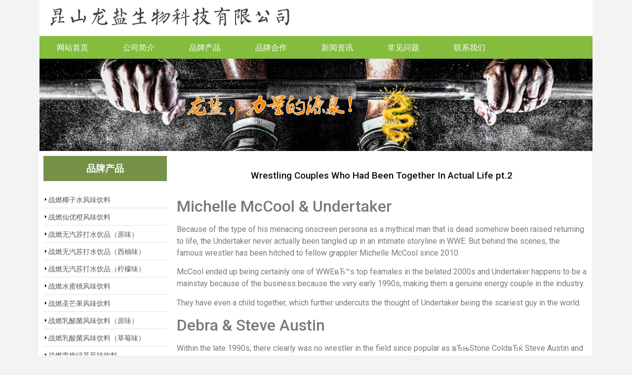

--- FILE ---
content_type: text/html; charset=UTF-8
request_url: http://www.zglongyan.com/archives/548
body_size: 12584
content:
<!doctype html>
<html lang="zh-Hans">
<head>
	<meta charset="UTF-8">
		<meta name="viewport" content="width=device-width, initial-scale=1">
	<link rel="profile" href="http://gmpg.org/xfn/11">
	<title>Wrestling Couples Who Had Been Together In Actual Life pt.2 &#8211; 昆山龙盐生物科技有限公司[官网]</title>
<meta name='robots' content='max-image-preview:large' />
<link rel="alternate" type="application/rss+xml" title="昆山龙盐生物科技有限公司[官网] &raquo; Feed" href="http://www.zglongyan.com/feed" />
<link rel="alternate" type="application/rss+xml" title="昆山龙盐生物科技有限公司[官网] &raquo; 评论 Feed" href="http://www.zglongyan.com/comments/feed" />
<link rel="alternate" type="application/rss+xml" title="昆山龙盐生物科技有限公司[官网] &raquo; Wrestling Couples Who Had Been Together In Actual Life pt.2 评论 Feed" href="http://www.zglongyan.com/archives/548/feed" />
<script type="text/javascript">
/* <![CDATA[ */
window._wpemojiSettings = {"baseUrl":"https:\/\/s.w.org\/images\/core\/emoji\/15.0.3\/72x72\/","ext":".png","svgUrl":"https:\/\/s.w.org\/images\/core\/emoji\/15.0.3\/svg\/","svgExt":".svg","source":{"concatemoji":"http:\/\/www.zglongyan.com\/wp-includes\/js\/wp-emoji-release.min.js?ver=6.5.7"}};
/*! This file is auto-generated */
!function(i,n){var o,s,e;function c(e){try{var t={supportTests:e,timestamp:(new Date).valueOf()};sessionStorage.setItem(o,JSON.stringify(t))}catch(e){}}function p(e,t,n){e.clearRect(0,0,e.canvas.width,e.canvas.height),e.fillText(t,0,0);var t=new Uint32Array(e.getImageData(0,0,e.canvas.width,e.canvas.height).data),r=(e.clearRect(0,0,e.canvas.width,e.canvas.height),e.fillText(n,0,0),new Uint32Array(e.getImageData(0,0,e.canvas.width,e.canvas.height).data));return t.every(function(e,t){return e===r[t]})}function u(e,t,n){switch(t){case"flag":return n(e,"\ud83c\udff3\ufe0f\u200d\u26a7\ufe0f","\ud83c\udff3\ufe0f\u200b\u26a7\ufe0f")?!1:!n(e,"\ud83c\uddfa\ud83c\uddf3","\ud83c\uddfa\u200b\ud83c\uddf3")&&!n(e,"\ud83c\udff4\udb40\udc67\udb40\udc62\udb40\udc65\udb40\udc6e\udb40\udc67\udb40\udc7f","\ud83c\udff4\u200b\udb40\udc67\u200b\udb40\udc62\u200b\udb40\udc65\u200b\udb40\udc6e\u200b\udb40\udc67\u200b\udb40\udc7f");case"emoji":return!n(e,"\ud83d\udc26\u200d\u2b1b","\ud83d\udc26\u200b\u2b1b")}return!1}function f(e,t,n){var r="undefined"!=typeof WorkerGlobalScope&&self instanceof WorkerGlobalScope?new OffscreenCanvas(300,150):i.createElement("canvas"),a=r.getContext("2d",{willReadFrequently:!0}),o=(a.textBaseline="top",a.font="600 32px Arial",{});return e.forEach(function(e){o[e]=t(a,e,n)}),o}function t(e){var t=i.createElement("script");t.src=e,t.defer=!0,i.head.appendChild(t)}"undefined"!=typeof Promise&&(o="wpEmojiSettingsSupports",s=["flag","emoji"],n.supports={everything:!0,everythingExceptFlag:!0},e=new Promise(function(e){i.addEventListener("DOMContentLoaded",e,{once:!0})}),new Promise(function(t){var n=function(){try{var e=JSON.parse(sessionStorage.getItem(o));if("object"==typeof e&&"number"==typeof e.timestamp&&(new Date).valueOf()<e.timestamp+604800&&"object"==typeof e.supportTests)return e.supportTests}catch(e){}return null}();if(!n){if("undefined"!=typeof Worker&&"undefined"!=typeof OffscreenCanvas&&"undefined"!=typeof URL&&URL.createObjectURL&&"undefined"!=typeof Blob)try{var e="postMessage("+f.toString()+"("+[JSON.stringify(s),u.toString(),p.toString()].join(",")+"));",r=new Blob([e],{type:"text/javascript"}),a=new Worker(URL.createObjectURL(r),{name:"wpTestEmojiSupports"});return void(a.onmessage=function(e){c(n=e.data),a.terminate(),t(n)})}catch(e){}c(n=f(s,u,p))}t(n)}).then(function(e){for(var t in e)n.supports[t]=e[t],n.supports.everything=n.supports.everything&&n.supports[t],"flag"!==t&&(n.supports.everythingExceptFlag=n.supports.everythingExceptFlag&&n.supports[t]);n.supports.everythingExceptFlag=n.supports.everythingExceptFlag&&!n.supports.flag,n.DOMReady=!1,n.readyCallback=function(){n.DOMReady=!0}}).then(function(){return e}).then(function(){var e;n.supports.everything||(n.readyCallback(),(e=n.source||{}).concatemoji?t(e.concatemoji):e.wpemoji&&e.twemoji&&(t(e.twemoji),t(e.wpemoji)))}))}((window,document),window._wpemojiSettings);
/* ]]> */
</script>
<style id='wp-emoji-styles-inline-css' type='text/css'>

	img.wp-smiley, img.emoji {
		display: inline !important;
		border: none !important;
		box-shadow: none !important;
		height: 1em !important;
		width: 1em !important;
		margin: 0 0.07em !important;
		vertical-align: -0.1em !important;
		background: none !important;
		padding: 0 !important;
	}
</style>
<link rel='stylesheet' id='wp-block-library-css' href='http://www.zglongyan.com/wp-includes/css/dist/block-library/style.min.css?ver=6.5.7' type='text/css' media='all' />
<link rel='stylesheet' id='jet-engine-frontend-css' href='http://www.zglongyan.com/wp-content/plugins/jet-engine/assets/css/frontend.css?ver=2.7.3' type='text/css' media='all' />
<style id='classic-theme-styles-inline-css' type='text/css'>
/*! This file is auto-generated */
.wp-block-button__link{color:#fff;background-color:#32373c;border-radius:9999px;box-shadow:none;text-decoration:none;padding:calc(.667em + 2px) calc(1.333em + 2px);font-size:1.125em}.wp-block-file__button{background:#32373c;color:#fff;text-decoration:none}
</style>
<style id='global-styles-inline-css' type='text/css'>
body{--wp--preset--color--black: #000000;--wp--preset--color--cyan-bluish-gray: #abb8c3;--wp--preset--color--white: #ffffff;--wp--preset--color--pale-pink: #f78da7;--wp--preset--color--vivid-red: #cf2e2e;--wp--preset--color--luminous-vivid-orange: #ff6900;--wp--preset--color--luminous-vivid-amber: #fcb900;--wp--preset--color--light-green-cyan: #7bdcb5;--wp--preset--color--vivid-green-cyan: #00d084;--wp--preset--color--pale-cyan-blue: #8ed1fc;--wp--preset--color--vivid-cyan-blue: #0693e3;--wp--preset--color--vivid-purple: #9b51e0;--wp--preset--gradient--vivid-cyan-blue-to-vivid-purple: linear-gradient(135deg,rgba(6,147,227,1) 0%,rgb(155,81,224) 100%);--wp--preset--gradient--light-green-cyan-to-vivid-green-cyan: linear-gradient(135deg,rgb(122,220,180) 0%,rgb(0,208,130) 100%);--wp--preset--gradient--luminous-vivid-amber-to-luminous-vivid-orange: linear-gradient(135deg,rgba(252,185,0,1) 0%,rgba(255,105,0,1) 100%);--wp--preset--gradient--luminous-vivid-orange-to-vivid-red: linear-gradient(135deg,rgba(255,105,0,1) 0%,rgb(207,46,46) 100%);--wp--preset--gradient--very-light-gray-to-cyan-bluish-gray: linear-gradient(135deg,rgb(238,238,238) 0%,rgb(169,184,195) 100%);--wp--preset--gradient--cool-to-warm-spectrum: linear-gradient(135deg,rgb(74,234,220) 0%,rgb(151,120,209) 20%,rgb(207,42,186) 40%,rgb(238,44,130) 60%,rgb(251,105,98) 80%,rgb(254,248,76) 100%);--wp--preset--gradient--blush-light-purple: linear-gradient(135deg,rgb(255,206,236) 0%,rgb(152,150,240) 100%);--wp--preset--gradient--blush-bordeaux: linear-gradient(135deg,rgb(254,205,165) 0%,rgb(254,45,45) 50%,rgb(107,0,62) 100%);--wp--preset--gradient--luminous-dusk: linear-gradient(135deg,rgb(255,203,112) 0%,rgb(199,81,192) 50%,rgb(65,88,208) 100%);--wp--preset--gradient--pale-ocean: linear-gradient(135deg,rgb(255,245,203) 0%,rgb(182,227,212) 50%,rgb(51,167,181) 100%);--wp--preset--gradient--electric-grass: linear-gradient(135deg,rgb(202,248,128) 0%,rgb(113,206,126) 100%);--wp--preset--gradient--midnight: linear-gradient(135deg,rgb(2,3,129) 0%,rgb(40,116,252) 100%);--wp--preset--font-size--small: 13px;--wp--preset--font-size--medium: 20px;--wp--preset--font-size--large: 36px;--wp--preset--font-size--x-large: 42px;--wp--preset--spacing--20: 0.44rem;--wp--preset--spacing--30: 0.67rem;--wp--preset--spacing--40: 1rem;--wp--preset--spacing--50: 1.5rem;--wp--preset--spacing--60: 2.25rem;--wp--preset--spacing--70: 3.38rem;--wp--preset--spacing--80: 5.06rem;--wp--preset--shadow--natural: 6px 6px 9px rgba(0, 0, 0, 0.2);--wp--preset--shadow--deep: 12px 12px 50px rgba(0, 0, 0, 0.4);--wp--preset--shadow--sharp: 6px 6px 0px rgba(0, 0, 0, 0.2);--wp--preset--shadow--outlined: 6px 6px 0px -3px rgba(255, 255, 255, 1), 6px 6px rgba(0, 0, 0, 1);--wp--preset--shadow--crisp: 6px 6px 0px rgba(0, 0, 0, 1);}:where(.is-layout-flex){gap: 0.5em;}:where(.is-layout-grid){gap: 0.5em;}body .is-layout-flex{display: flex;}body .is-layout-flex{flex-wrap: wrap;align-items: center;}body .is-layout-flex > *{margin: 0;}body .is-layout-grid{display: grid;}body .is-layout-grid > *{margin: 0;}:where(.wp-block-columns.is-layout-flex){gap: 2em;}:where(.wp-block-columns.is-layout-grid){gap: 2em;}:where(.wp-block-post-template.is-layout-flex){gap: 1.25em;}:where(.wp-block-post-template.is-layout-grid){gap: 1.25em;}.has-black-color{color: var(--wp--preset--color--black) !important;}.has-cyan-bluish-gray-color{color: var(--wp--preset--color--cyan-bluish-gray) !important;}.has-white-color{color: var(--wp--preset--color--white) !important;}.has-pale-pink-color{color: var(--wp--preset--color--pale-pink) !important;}.has-vivid-red-color{color: var(--wp--preset--color--vivid-red) !important;}.has-luminous-vivid-orange-color{color: var(--wp--preset--color--luminous-vivid-orange) !important;}.has-luminous-vivid-amber-color{color: var(--wp--preset--color--luminous-vivid-amber) !important;}.has-light-green-cyan-color{color: var(--wp--preset--color--light-green-cyan) !important;}.has-vivid-green-cyan-color{color: var(--wp--preset--color--vivid-green-cyan) !important;}.has-pale-cyan-blue-color{color: var(--wp--preset--color--pale-cyan-blue) !important;}.has-vivid-cyan-blue-color{color: var(--wp--preset--color--vivid-cyan-blue) !important;}.has-vivid-purple-color{color: var(--wp--preset--color--vivid-purple) !important;}.has-black-background-color{background-color: var(--wp--preset--color--black) !important;}.has-cyan-bluish-gray-background-color{background-color: var(--wp--preset--color--cyan-bluish-gray) !important;}.has-white-background-color{background-color: var(--wp--preset--color--white) !important;}.has-pale-pink-background-color{background-color: var(--wp--preset--color--pale-pink) !important;}.has-vivid-red-background-color{background-color: var(--wp--preset--color--vivid-red) !important;}.has-luminous-vivid-orange-background-color{background-color: var(--wp--preset--color--luminous-vivid-orange) !important;}.has-luminous-vivid-amber-background-color{background-color: var(--wp--preset--color--luminous-vivid-amber) !important;}.has-light-green-cyan-background-color{background-color: var(--wp--preset--color--light-green-cyan) !important;}.has-vivid-green-cyan-background-color{background-color: var(--wp--preset--color--vivid-green-cyan) !important;}.has-pale-cyan-blue-background-color{background-color: var(--wp--preset--color--pale-cyan-blue) !important;}.has-vivid-cyan-blue-background-color{background-color: var(--wp--preset--color--vivid-cyan-blue) !important;}.has-vivid-purple-background-color{background-color: var(--wp--preset--color--vivid-purple) !important;}.has-black-border-color{border-color: var(--wp--preset--color--black) !important;}.has-cyan-bluish-gray-border-color{border-color: var(--wp--preset--color--cyan-bluish-gray) !important;}.has-white-border-color{border-color: var(--wp--preset--color--white) !important;}.has-pale-pink-border-color{border-color: var(--wp--preset--color--pale-pink) !important;}.has-vivid-red-border-color{border-color: var(--wp--preset--color--vivid-red) !important;}.has-luminous-vivid-orange-border-color{border-color: var(--wp--preset--color--luminous-vivid-orange) !important;}.has-luminous-vivid-amber-border-color{border-color: var(--wp--preset--color--luminous-vivid-amber) !important;}.has-light-green-cyan-border-color{border-color: var(--wp--preset--color--light-green-cyan) !important;}.has-vivid-green-cyan-border-color{border-color: var(--wp--preset--color--vivid-green-cyan) !important;}.has-pale-cyan-blue-border-color{border-color: var(--wp--preset--color--pale-cyan-blue) !important;}.has-vivid-cyan-blue-border-color{border-color: var(--wp--preset--color--vivid-cyan-blue) !important;}.has-vivid-purple-border-color{border-color: var(--wp--preset--color--vivid-purple) !important;}.has-vivid-cyan-blue-to-vivid-purple-gradient-background{background: var(--wp--preset--gradient--vivid-cyan-blue-to-vivid-purple) !important;}.has-light-green-cyan-to-vivid-green-cyan-gradient-background{background: var(--wp--preset--gradient--light-green-cyan-to-vivid-green-cyan) !important;}.has-luminous-vivid-amber-to-luminous-vivid-orange-gradient-background{background: var(--wp--preset--gradient--luminous-vivid-amber-to-luminous-vivid-orange) !important;}.has-luminous-vivid-orange-to-vivid-red-gradient-background{background: var(--wp--preset--gradient--luminous-vivid-orange-to-vivid-red) !important;}.has-very-light-gray-to-cyan-bluish-gray-gradient-background{background: var(--wp--preset--gradient--very-light-gray-to-cyan-bluish-gray) !important;}.has-cool-to-warm-spectrum-gradient-background{background: var(--wp--preset--gradient--cool-to-warm-spectrum) !important;}.has-blush-light-purple-gradient-background{background: var(--wp--preset--gradient--blush-light-purple) !important;}.has-blush-bordeaux-gradient-background{background: var(--wp--preset--gradient--blush-bordeaux) !important;}.has-luminous-dusk-gradient-background{background: var(--wp--preset--gradient--luminous-dusk) !important;}.has-pale-ocean-gradient-background{background: var(--wp--preset--gradient--pale-ocean) !important;}.has-electric-grass-gradient-background{background: var(--wp--preset--gradient--electric-grass) !important;}.has-midnight-gradient-background{background: var(--wp--preset--gradient--midnight) !important;}.has-small-font-size{font-size: var(--wp--preset--font-size--small) !important;}.has-medium-font-size{font-size: var(--wp--preset--font-size--medium) !important;}.has-large-font-size{font-size: var(--wp--preset--font-size--large) !important;}.has-x-large-font-size{font-size: var(--wp--preset--font-size--x-large) !important;}
.wp-block-navigation a:where(:not(.wp-element-button)){color: inherit;}
:where(.wp-block-post-template.is-layout-flex){gap: 1.25em;}:where(.wp-block-post-template.is-layout-grid){gap: 1.25em;}
:where(.wp-block-columns.is-layout-flex){gap: 2em;}:where(.wp-block-columns.is-layout-grid){gap: 2em;}
.wp-block-pullquote{font-size: 1.5em;line-height: 1.6;}
</style>
<link rel='stylesheet' id='hello-elementor-css' href='http://www.zglongyan.com/wp-content/themes/hello-elementor/style.min.css?ver=2.3.1' type='text/css' media='all' />
<link rel='stylesheet' id='hello-elementor-theme-style-css' href='http://www.zglongyan.com/wp-content/themes/hello-elementor/theme.min.css?ver=2.3.1' type='text/css' media='all' />
<link rel='stylesheet' id='elementor-icons-css' href='http://www.zglongyan.com/wp-content/plugins/elementor/assets/lib/eicons/css/elementor-icons.min.css?ver=5.11.0' type='text/css' media='all' />
<link rel='stylesheet' id='elementor-animations-css' href='http://www.zglongyan.com/wp-content/plugins/elementor/assets/lib/animations/animations.min.css?ver=3.1.4' type='text/css' media='all' />
<link rel='stylesheet' id='elementor-frontend-css' href='http://www.zglongyan.com/wp-content/plugins/elementor/assets/css/frontend.min.css?ver=3.1.4' type='text/css' media='all' />
<link rel='stylesheet' id='elementor-post-13-css' href='http://www.zglongyan.com/wp-content/uploads/elementor/css/post-13.css?ver=1616417056' type='text/css' media='all' />
<link rel='stylesheet' id='elementor-pro-css' href='http://www.zglongyan.com/wp-content/plugins/elementor-pro/assets/css/frontend.min.css?ver=3.2.0' type='text/css' media='all' />
<link rel='stylesheet' id='elementor-global-css' href='http://www.zglongyan.com/wp-content/uploads/elementor/css/global.css?ver=1616417057' type='text/css' media='all' />
<link rel='stylesheet' id='elementor-post-123-css' href='http://www.zglongyan.com/wp-content/uploads/elementor/css/post-123.css?ver=1616417204' type='text/css' media='all' />
<link rel='stylesheet' id='elementor-post-129-css' href='http://www.zglongyan.com/wp-content/uploads/elementor/css/post-129.css?ver=1616420101' type='text/css' media='all' />
<link rel='stylesheet' id='elementor-post-178-css' href='http://www.zglongyan.com/wp-content/uploads/elementor/css/post-178.css?ver=1621500242' type='text/css' media='all' />
<link rel='stylesheet' id='google-fonts-1-css' href='https://fonts.googleapis.com/css?family=Roboto%3A100%2C100italic%2C200%2C200italic%2C300%2C300italic%2C400%2C400italic%2C500%2C500italic%2C600%2C600italic%2C700%2C700italic%2C800%2C800italic%2C900%2C900italic%7CRoboto+Slab%3A100%2C100italic%2C200%2C200italic%2C300%2C300italic%2C400%2C400italic%2C500%2C500italic%2C600%2C600italic%2C700%2C700italic%2C800%2C800italic%2C900%2C900italic&#038;ver=6.5.7' type='text/css' media='all' />
<link rel="https://api.w.org/" href="http://www.zglongyan.com/wp-json/" /><link rel="alternate" type="application/json" href="http://www.zglongyan.com/wp-json/wp/v2/posts/548" /><link rel="EditURI" type="application/rsd+xml" title="RSD" href="http://www.zglongyan.com/xmlrpc.php?rsd" />
<meta name="generator" content="WordPress 6.5.7" />
<link rel="canonical" href="http://www.zglongyan.com/archives/548" />
<link rel='shortlink' href='http://www.zglongyan.com/?p=548' />
<link rel="alternate" type="application/json+oembed" href="http://www.zglongyan.com/wp-json/oembed/1.0/embed?url=http%3A%2F%2Fwww.zglongyan.com%2Farchives%2F548" />
<link rel="alternate" type="text/xml+oembed" href="http://www.zglongyan.com/wp-json/oembed/1.0/embed?url=http%3A%2F%2Fwww.zglongyan.com%2Farchives%2F548&#038;format=xml" />
</head>
<body class="post-template-default single single-post postid-548 single-format-standard elementor-default elementor-kit-13 elementor-page-178">

		<div data-elementor-type="header" data-elementor-id="123" class="elementor elementor-123 elementor-location-header" data-elementor-settings="[]">
		<div class="elementor-section-wrap">
					<section class="elementor-section elementor-top-section elementor-element elementor-element-95b63ca elementor-section-boxed elementor-section-height-default elementor-section-height-default" data-id="95b63ca" data-element_type="section">
						<div class="elementor-container elementor-column-gap-default">
					<div class="elementor-column elementor-col-100 elementor-top-column elementor-element elementor-element-8232147" data-id="8232147" data-element_type="column" data-settings="{&quot;background_background&quot;:&quot;classic&quot;}">
			<div class="elementor-widget-wrap elementor-element-populated">
								<div class="elementor-element elementor-element-8b766d3 elementor-widget elementor-widget-image" data-id="8b766d3" data-element_type="widget" data-widget_type="image.default">
				<div class="elementor-widget-container">
					<div class="elementor-image">
										<img width="484" height="38" src="http://www.zglongyan.com/wp-content/uploads/2021/03/logo.png" class="attachment-large size-large" alt="昆山龙盐生物科技有限公司" decoding="async" srcset="http://www.zglongyan.com/wp-content/uploads/2021/03/logo.png 484w, http://www.zglongyan.com/wp-content/uploads/2021/03/logo-300x24.png 300w" sizes="(max-width: 484px) 100vw, 484px" />											</div>
				</div>
				</div>
				<div class="elementor-element elementor-element-15c9624 elementor-nav-menu__align-left elementor-nav-menu--indicator-none elementor-nav-menu--dropdown-tablet elementor-nav-menu__text-align-aside elementor-nav-menu--toggle elementor-nav-menu--burger elementor-widget elementor-widget-nav-menu" data-id="15c9624" data-element_type="widget" data-settings="{&quot;layout&quot;:&quot;horizontal&quot;,&quot;toggle&quot;:&quot;burger&quot;}" data-widget_type="nav-menu.default">
				<div class="elementor-widget-container">
						<nav role="navigation" class="elementor-nav-menu--main elementor-nav-menu__container elementor-nav-menu--layout-horizontal e--pointer-background e--animation-fade"><ul id="menu-1-15c9624" class="elementor-nav-menu"><li class="menu-item menu-item-type-custom menu-item-object-custom menu-item-home menu-item-132"><a href="http://www.zglongyan.com/" class="elementor-item">网站首页</a></li>
<li class="menu-item menu-item-type-post_type menu-item-object-page menu-item-133"><a href="http://www.zglongyan.com/about" class="elementor-item">公司简介</a></li>
<li class="menu-item menu-item-type-custom menu-item-object-custom menu-item-136"><a href="/product" class="elementor-item">品牌产品</a></li>
<li class="menu-item menu-item-type-post_type menu-item-object-page menu-item-134"><a href="http://www.zglongyan.com/cooperation" class="elementor-item">品牌合作</a></li>
<li class="menu-item menu-item-type-taxonomy menu-item-object-category menu-item-137"><a href="http://www.zglongyan.com/archives/category/news" class="elementor-item">新闻资讯</a></li>
<li class="menu-item menu-item-type-taxonomy menu-item-object-category menu-item-138"><a href="http://www.zglongyan.com/archives/category/faq" class="elementor-item">常见问题</a></li>
<li class="menu-item menu-item-type-post_type menu-item-object-page menu-item-135"><a href="http://www.zglongyan.com/contact" class="elementor-item">联系我们</a></li>
</ul></nav>
					<div class="elementor-menu-toggle" role="button" tabindex="0" aria-label="Menu Toggle" aria-expanded="false">
			<i class="eicon-menu-bar" aria-hidden="true"></i>
			<span class="elementor-screen-only">Menu</span>
		</div>
			<nav class="elementor-nav-menu--dropdown elementor-nav-menu__container" role="navigation" aria-hidden="true"><ul id="menu-2-15c9624" class="elementor-nav-menu"><li class="menu-item menu-item-type-custom menu-item-object-custom menu-item-home menu-item-132"><a href="http://www.zglongyan.com/" class="elementor-item">网站首页</a></li>
<li class="menu-item menu-item-type-post_type menu-item-object-page menu-item-133"><a href="http://www.zglongyan.com/about" class="elementor-item">公司简介</a></li>
<li class="menu-item menu-item-type-custom menu-item-object-custom menu-item-136"><a href="/product" class="elementor-item">品牌产品</a></li>
<li class="menu-item menu-item-type-post_type menu-item-object-page menu-item-134"><a href="http://www.zglongyan.com/cooperation" class="elementor-item">品牌合作</a></li>
<li class="menu-item menu-item-type-taxonomy menu-item-object-category menu-item-137"><a href="http://www.zglongyan.com/archives/category/news" class="elementor-item">新闻资讯</a></li>
<li class="menu-item menu-item-type-taxonomy menu-item-object-category menu-item-138"><a href="http://www.zglongyan.com/archives/category/faq" class="elementor-item">常见问题</a></li>
<li class="menu-item menu-item-type-post_type menu-item-object-page menu-item-135"><a href="http://www.zglongyan.com/contact" class="elementor-item">联系我们</a></li>
</ul></nav>
				</div>
				</div>
					</div>
		</div>
							</div>
		</section>
				</div>
		</div>
				<div data-elementor-type="single-post" data-elementor-id="178" class="elementor elementor-178 elementor-location-single post-548 post type-post status-publish format-standard hentry category-loveandseek-visitors-2" data-elementor-settings="[]">
		<div class="elementor-section-wrap">
					<section class="elementor-section elementor-top-section elementor-element elementor-element-53df8414 elementor-section-boxed elementor-section-height-default elementor-section-height-default" data-id="53df8414" data-element_type="section" data-settings="{&quot;background_background&quot;:&quot;classic&quot;}">
						<div class="elementor-container elementor-column-gap-default">
					<div class="elementor-column elementor-col-100 elementor-top-column elementor-element elementor-element-ce58dbf" data-id="ce58dbf" data-element_type="column">
			<div class="elementor-widget-wrap elementor-element-populated">
								<div class="elementor-element elementor-element-4ed1341 elementor-widget elementor-widget-image" data-id="4ed1341" data-element_type="widget" data-widget_type="image.default">
				<div class="elementor-widget-container">
					<div class="elementor-image">
										<img width="1920" height="320" src="http://www.zglongyan.com/wp-content/uploads/2021/03/f861fa8e29e1629f.jpg" class="attachment-full size-full" alt="" decoding="async" fetchpriority="high" srcset="http://www.zglongyan.com/wp-content/uploads/2021/03/f861fa8e29e1629f.jpg 1920w, http://www.zglongyan.com/wp-content/uploads/2021/03/f861fa8e29e1629f-300x50.jpg 300w, http://www.zglongyan.com/wp-content/uploads/2021/03/f861fa8e29e1629f-1024x171.jpg 1024w, http://www.zglongyan.com/wp-content/uploads/2021/03/f861fa8e29e1629f-768x128.jpg 768w, http://www.zglongyan.com/wp-content/uploads/2021/03/f861fa8e29e1629f-1536x256.jpg 1536w" sizes="(max-width: 1920px) 100vw, 1920px" />											</div>
				</div>
				</div>
					</div>
		</div>
							</div>
		</section>
				<section class="elementor-section elementor-top-section elementor-element elementor-element-28276dc1 elementor-section-boxed elementor-section-height-default elementor-section-height-default" data-id="28276dc1" data-element_type="section">
						<div class="elementor-container elementor-column-gap-default">
					<div class="elementor-column elementor-col-33 elementor-top-column elementor-element elementor-element-6799c5a6 elementor-hidden-phone" data-id="6799c5a6" data-element_type="column" data-settings="{&quot;background_background&quot;:&quot;classic&quot;}">
			<div class="elementor-widget-wrap elementor-element-populated">
								<div class="elementor-element elementor-element-7e664997 elementor-widget elementor-widget-heading" data-id="7e664997" data-element_type="widget" data-widget_type="heading.default">
				<div class="elementor-widget-container">
			<h3 class="elementor-heading-title elementor-size-medium">品牌产品</h3>		</div>
				</div>
				<div class="elementor-element elementor-element-5b02986b elementor-widget elementor-widget-jet-listing-grid" data-id="5b02986b" data-element_type="widget" data-widget_type="jet-listing-grid.default">
				<div class="elementor-widget-container">
			<div class="jet-listing-grid jet-listing"><div class="jet-listing-grid__items grid-col-desk-1 grid-col-tablet-1 grid-col-mobile-1 jet-listing-grid--162"  data-nav="{&quot;enabled&quot;:false,&quot;type&quot;:null,&quot;more_el&quot;:null,&quot;query&quot;:[],&quot;widget_settings&quot;:{&quot;lisitng_id&quot;:&quot;162&quot;,&quot;posts_num&quot;:20,&quot;columns&quot;:1,&quot;columns_tablet&quot;:1,&quot;columns_mobile&quot;:1,&quot;is_archive_template&quot;:&quot;&quot;,&quot;post_status&quot;:[&quot;publish&quot;],&quot;use_random_posts_num&quot;:&quot;&quot;,&quot;max_posts_num&quot;:9,&quot;not_found_message&quot;:&quot;No data was found&quot;,&quot;is_masonry&quot;:false,&quot;equal_columns_height&quot;:&quot;&quot;,&quot;use_load_more&quot;:&quot;&quot;,&quot;load_more_id&quot;:&quot;&quot;,&quot;load_more_type&quot;:&quot;click&quot;,&quot;use_custom_post_types&quot;:&quot;&quot;,&quot;custom_post_types&quot;:[],&quot;hide_widget_if&quot;:&quot;&quot;,&quot;carousel_enabled&quot;:&quot;&quot;,&quot;slides_to_scroll&quot;:&quot;1&quot;,&quot;arrows&quot;:&quot;true&quot;,&quot;arrow_icon&quot;:&quot;fa fa-angle-left&quot;,&quot;dots&quot;:&quot;&quot;,&quot;autoplay&quot;:&quot;true&quot;,&quot;autoplay_speed&quot;:5000,&quot;infinite&quot;:&quot;true&quot;,&quot;effect&quot;:&quot;slide&quot;,&quot;speed&quot;:500,&quot;inject_alternative_items&quot;:&quot;&quot;,&quot;injection_items&quot;:[],&quot;scroll_slider_enabled&quot;:&quot;&quot;,&quot;scroll_slider_on&quot;:[&quot;desktop&quot;,&quot;tablet&quot;,&quot;mobile&quot;],&quot;_element_id&quot;:&quot;&quot;}}" data-page="1" data-pages="2" data-listing-source="posts"><div class="jet-listing-grid__item jet-listing-dynamic-post-113" data-post-id="113" >		<div data-elementor-type="jet-listing-items" data-elementor-id="162" class="elementor elementor-162" data-elementor-settings="[]">
							<div class="elementor-section-wrap">
							<section class="elementor-section elementor-top-section elementor-element elementor-element-64121be elementor-section-boxed elementor-section-height-default elementor-section-height-default" data-id="64121be" data-element_type="section">
						<div class="elementor-container elementor-column-gap-default">
					<div class="elementor-column elementor-col-100 elementor-top-column elementor-element elementor-element-30c944e" data-id="30c944e" data-element_type="column">
			<div class="elementor-widget-wrap elementor-element-populated">
								<div class="elementor-element elementor-element-60f9b15 elementor-widget__width-auto elementor-view-default elementor-widget elementor-widget-icon" data-id="60f9b15" data-element_type="widget" data-widget_type="icon.default">
				<div class="elementor-widget-container">
					<div class="elementor-icon-wrapper">
			<div class="elementor-icon">
			<i aria-hidden="true" class="fas fa-caret-up"></i>			</div>
		</div>
				</div>
				</div>
				<div class="elementor-element elementor-element-0cf954b elementor-widget__width-auto elementor-widget elementor-widget-heading" data-id="0cf954b" data-element_type="widget" data-widget_type="heading.default">
				<div class="elementor-widget-container">
			<h2 class="elementor-heading-title elementor-size-default"><a href="http://www.zglongyan.com/product/%e6%88%98%e7%87%83%e6%a4%b0%e5%ad%90%e6%b0%b4%e9%a3%8e%e5%91%b3%e9%a5%ae%e6%96%99">战燃椰子水风味饮料</a></h2>		</div>
				</div>
					</div>
		</div>
							</div>
		</section>
						</div>
					</div>
		</div><div class="jet-listing-grid__item jet-listing-dynamic-post-111" data-post-id="111" >		<div data-elementor-type="jet-listing-items" data-elementor-id="162" class="elementor elementor-162" data-elementor-settings="[]">
							<div class="elementor-section-wrap">
							<section class="elementor-section elementor-top-section elementor-element elementor-element-64121be elementor-section-boxed elementor-section-height-default elementor-section-height-default" data-id="64121be" data-element_type="section">
						<div class="elementor-container elementor-column-gap-default">
					<div class="elementor-column elementor-col-100 elementor-top-column elementor-element elementor-element-30c944e" data-id="30c944e" data-element_type="column">
			<div class="elementor-widget-wrap elementor-element-populated">
								<div class="elementor-element elementor-element-60f9b15 elementor-widget__width-auto elementor-view-default elementor-widget elementor-widget-icon" data-id="60f9b15" data-element_type="widget" data-widget_type="icon.default">
				<div class="elementor-widget-container">
					<div class="elementor-icon-wrapper">
			<div class="elementor-icon">
			<i aria-hidden="true" class="fas fa-caret-up"></i>			</div>
		</div>
				</div>
				</div>
				<div class="elementor-element elementor-element-0cf954b elementor-widget__width-auto elementor-widget elementor-widget-heading" data-id="0cf954b" data-element_type="widget" data-widget_type="heading.default">
				<div class="elementor-widget-container">
			<h2 class="elementor-heading-title elementor-size-default"><a href="http://www.zglongyan.com/product/%e6%88%98%e7%87%83%e4%bb%99%e4%bc%98%e6%a9%99%e9%a3%8e%e5%91%b3%e9%a5%ae%e6%96%99">战燃仙优橙风味饮料</a></h2>		</div>
				</div>
					</div>
		</div>
							</div>
		</section>
						</div>
					</div>
		</div><div class="jet-listing-grid__item jet-listing-dynamic-post-109" data-post-id="109" >		<div data-elementor-type="jet-listing-items" data-elementor-id="162" class="elementor elementor-162" data-elementor-settings="[]">
							<div class="elementor-section-wrap">
							<section class="elementor-section elementor-top-section elementor-element elementor-element-64121be elementor-section-boxed elementor-section-height-default elementor-section-height-default" data-id="64121be" data-element_type="section">
						<div class="elementor-container elementor-column-gap-default">
					<div class="elementor-column elementor-col-100 elementor-top-column elementor-element elementor-element-30c944e" data-id="30c944e" data-element_type="column">
			<div class="elementor-widget-wrap elementor-element-populated">
								<div class="elementor-element elementor-element-60f9b15 elementor-widget__width-auto elementor-view-default elementor-widget elementor-widget-icon" data-id="60f9b15" data-element_type="widget" data-widget_type="icon.default">
				<div class="elementor-widget-container">
					<div class="elementor-icon-wrapper">
			<div class="elementor-icon">
			<i aria-hidden="true" class="fas fa-caret-up"></i>			</div>
		</div>
				</div>
				</div>
				<div class="elementor-element elementor-element-0cf954b elementor-widget__width-auto elementor-widget elementor-widget-heading" data-id="0cf954b" data-element_type="widget" data-widget_type="heading.default">
				<div class="elementor-widget-container">
			<h2 class="elementor-heading-title elementor-size-default"><a href="http://www.zglongyan.com/product/%e6%88%98%e7%87%83%e6%97%a0%e6%b1%bd%e8%8b%8f%e6%89%93%e6%b0%b4%e9%a5%ae%e5%93%81%ef%bc%88%e5%8e%9f%e5%91%b3%ef%bc%89">战燃无汽苏打水饮品（原味）</a></h2>		</div>
				</div>
					</div>
		</div>
							</div>
		</section>
						</div>
					</div>
		</div><div class="jet-listing-grid__item jet-listing-dynamic-post-107" data-post-id="107" >		<div data-elementor-type="jet-listing-items" data-elementor-id="162" class="elementor elementor-162" data-elementor-settings="[]">
							<div class="elementor-section-wrap">
							<section class="elementor-section elementor-top-section elementor-element elementor-element-64121be elementor-section-boxed elementor-section-height-default elementor-section-height-default" data-id="64121be" data-element_type="section">
						<div class="elementor-container elementor-column-gap-default">
					<div class="elementor-column elementor-col-100 elementor-top-column elementor-element elementor-element-30c944e" data-id="30c944e" data-element_type="column">
			<div class="elementor-widget-wrap elementor-element-populated">
								<div class="elementor-element elementor-element-60f9b15 elementor-widget__width-auto elementor-view-default elementor-widget elementor-widget-icon" data-id="60f9b15" data-element_type="widget" data-widget_type="icon.default">
				<div class="elementor-widget-container">
					<div class="elementor-icon-wrapper">
			<div class="elementor-icon">
			<i aria-hidden="true" class="fas fa-caret-up"></i>			</div>
		</div>
				</div>
				</div>
				<div class="elementor-element elementor-element-0cf954b elementor-widget__width-auto elementor-widget elementor-widget-heading" data-id="0cf954b" data-element_type="widget" data-widget_type="heading.default">
				<div class="elementor-widget-container">
			<h2 class="elementor-heading-title elementor-size-default"><a href="http://www.zglongyan.com/product/%e6%88%98%e7%87%83%e6%97%a0%e6%b1%bd%e8%8b%8f%e6%89%93%e6%b0%b4%e9%a5%ae%e5%93%81%ef%bc%88%e8%a5%bf%e6%9f%9a%e5%91%b3%ef%bc%89">战燃无汽苏打水饮品（西柚味）</a></h2>		</div>
				</div>
					</div>
		</div>
							</div>
		</section>
						</div>
					</div>
		</div><div class="jet-listing-grid__item jet-listing-dynamic-post-105" data-post-id="105" >		<div data-elementor-type="jet-listing-items" data-elementor-id="162" class="elementor elementor-162" data-elementor-settings="[]">
							<div class="elementor-section-wrap">
							<section class="elementor-section elementor-top-section elementor-element elementor-element-64121be elementor-section-boxed elementor-section-height-default elementor-section-height-default" data-id="64121be" data-element_type="section">
						<div class="elementor-container elementor-column-gap-default">
					<div class="elementor-column elementor-col-100 elementor-top-column elementor-element elementor-element-30c944e" data-id="30c944e" data-element_type="column">
			<div class="elementor-widget-wrap elementor-element-populated">
								<div class="elementor-element elementor-element-60f9b15 elementor-widget__width-auto elementor-view-default elementor-widget elementor-widget-icon" data-id="60f9b15" data-element_type="widget" data-widget_type="icon.default">
				<div class="elementor-widget-container">
					<div class="elementor-icon-wrapper">
			<div class="elementor-icon">
			<i aria-hidden="true" class="fas fa-caret-up"></i>			</div>
		</div>
				</div>
				</div>
				<div class="elementor-element elementor-element-0cf954b elementor-widget__width-auto elementor-widget elementor-widget-heading" data-id="0cf954b" data-element_type="widget" data-widget_type="heading.default">
				<div class="elementor-widget-container">
			<h2 class="elementor-heading-title elementor-size-default"><a href="http://www.zglongyan.com/product/%e6%88%98%e7%87%83%e6%97%a0%e6%b1%bd%e8%8b%8f%e6%89%93%e6%b0%b4%e9%a5%ae%e5%93%81%ef%bc%88%e6%9f%a0%e6%aa%ac%e5%91%b3%ef%bc%89">战燃无汽苏打水饮品（柠檬味）</a></h2>		</div>
				</div>
					</div>
		</div>
							</div>
		</section>
						</div>
					</div>
		</div><div class="jet-listing-grid__item jet-listing-dynamic-post-103" data-post-id="103" >		<div data-elementor-type="jet-listing-items" data-elementor-id="162" class="elementor elementor-162" data-elementor-settings="[]">
							<div class="elementor-section-wrap">
							<section class="elementor-section elementor-top-section elementor-element elementor-element-64121be elementor-section-boxed elementor-section-height-default elementor-section-height-default" data-id="64121be" data-element_type="section">
						<div class="elementor-container elementor-column-gap-default">
					<div class="elementor-column elementor-col-100 elementor-top-column elementor-element elementor-element-30c944e" data-id="30c944e" data-element_type="column">
			<div class="elementor-widget-wrap elementor-element-populated">
								<div class="elementor-element elementor-element-60f9b15 elementor-widget__width-auto elementor-view-default elementor-widget elementor-widget-icon" data-id="60f9b15" data-element_type="widget" data-widget_type="icon.default">
				<div class="elementor-widget-container">
					<div class="elementor-icon-wrapper">
			<div class="elementor-icon">
			<i aria-hidden="true" class="fas fa-caret-up"></i>			</div>
		</div>
				</div>
				</div>
				<div class="elementor-element elementor-element-0cf954b elementor-widget__width-auto elementor-widget elementor-widget-heading" data-id="0cf954b" data-element_type="widget" data-widget_type="heading.default">
				<div class="elementor-widget-container">
			<h2 class="elementor-heading-title elementor-size-default"><a href="http://www.zglongyan.com/product/%e6%88%98%e7%87%83%e6%b0%b4%e8%9c%9c%e6%a1%83%e9%a3%8e%e5%91%b3%e9%a5%ae%e6%96%99">战燃水蜜桃风味饮料</a></h2>		</div>
				</div>
					</div>
		</div>
							</div>
		</section>
						</div>
					</div>
		</div><div class="jet-listing-grid__item jet-listing-dynamic-post-101" data-post-id="101" >		<div data-elementor-type="jet-listing-items" data-elementor-id="162" class="elementor elementor-162" data-elementor-settings="[]">
							<div class="elementor-section-wrap">
							<section class="elementor-section elementor-top-section elementor-element elementor-element-64121be elementor-section-boxed elementor-section-height-default elementor-section-height-default" data-id="64121be" data-element_type="section">
						<div class="elementor-container elementor-column-gap-default">
					<div class="elementor-column elementor-col-100 elementor-top-column elementor-element elementor-element-30c944e" data-id="30c944e" data-element_type="column">
			<div class="elementor-widget-wrap elementor-element-populated">
								<div class="elementor-element elementor-element-60f9b15 elementor-widget__width-auto elementor-view-default elementor-widget elementor-widget-icon" data-id="60f9b15" data-element_type="widget" data-widget_type="icon.default">
				<div class="elementor-widget-container">
					<div class="elementor-icon-wrapper">
			<div class="elementor-icon">
			<i aria-hidden="true" class="fas fa-caret-up"></i>			</div>
		</div>
				</div>
				</div>
				<div class="elementor-element elementor-element-0cf954b elementor-widget__width-auto elementor-widget elementor-widget-heading" data-id="0cf954b" data-element_type="widget" data-widget_type="heading.default">
				<div class="elementor-widget-container">
			<h2 class="elementor-heading-title elementor-size-default"><a href="http://www.zglongyan.com/product/%e6%88%98%e7%87%83%e5%9c%a3%e8%8a%92%e6%9e%9c%e9%a3%8e%e5%91%b3%e9%a5%ae%e6%96%99">战燃圣芒果风味饮料</a></h2>		</div>
				</div>
					</div>
		</div>
							</div>
		</section>
						</div>
					</div>
		</div><div class="jet-listing-grid__item jet-listing-dynamic-post-99" data-post-id="99" >		<div data-elementor-type="jet-listing-items" data-elementor-id="162" class="elementor elementor-162" data-elementor-settings="[]">
							<div class="elementor-section-wrap">
							<section class="elementor-section elementor-top-section elementor-element elementor-element-64121be elementor-section-boxed elementor-section-height-default elementor-section-height-default" data-id="64121be" data-element_type="section">
						<div class="elementor-container elementor-column-gap-default">
					<div class="elementor-column elementor-col-100 elementor-top-column elementor-element elementor-element-30c944e" data-id="30c944e" data-element_type="column">
			<div class="elementor-widget-wrap elementor-element-populated">
								<div class="elementor-element elementor-element-60f9b15 elementor-widget__width-auto elementor-view-default elementor-widget elementor-widget-icon" data-id="60f9b15" data-element_type="widget" data-widget_type="icon.default">
				<div class="elementor-widget-container">
					<div class="elementor-icon-wrapper">
			<div class="elementor-icon">
			<i aria-hidden="true" class="fas fa-caret-up"></i>			</div>
		</div>
				</div>
				</div>
				<div class="elementor-element elementor-element-0cf954b elementor-widget__width-auto elementor-widget elementor-widget-heading" data-id="0cf954b" data-element_type="widget" data-widget_type="heading.default">
				<div class="elementor-widget-container">
			<h2 class="elementor-heading-title elementor-size-default"><a href="http://www.zglongyan.com/product/%e6%88%98%e7%87%83%e4%b9%b3%e9%85%b8%e8%8f%8c%e9%a3%8e%e5%91%b3%e9%a5%ae%e6%96%99%ef%bc%88%e5%8e%9f%e5%91%b3%ef%bc%89">战燃乳酸菌风味饮料（原味）</a></h2>		</div>
				</div>
					</div>
		</div>
							</div>
		</section>
						</div>
					</div>
		</div><div class="jet-listing-grid__item jet-listing-dynamic-post-97" data-post-id="97" >		<div data-elementor-type="jet-listing-items" data-elementor-id="162" class="elementor elementor-162" data-elementor-settings="[]">
							<div class="elementor-section-wrap">
							<section class="elementor-section elementor-top-section elementor-element elementor-element-64121be elementor-section-boxed elementor-section-height-default elementor-section-height-default" data-id="64121be" data-element_type="section">
						<div class="elementor-container elementor-column-gap-default">
					<div class="elementor-column elementor-col-100 elementor-top-column elementor-element elementor-element-30c944e" data-id="30c944e" data-element_type="column">
			<div class="elementor-widget-wrap elementor-element-populated">
								<div class="elementor-element elementor-element-60f9b15 elementor-widget__width-auto elementor-view-default elementor-widget elementor-widget-icon" data-id="60f9b15" data-element_type="widget" data-widget_type="icon.default">
				<div class="elementor-widget-container">
					<div class="elementor-icon-wrapper">
			<div class="elementor-icon">
			<i aria-hidden="true" class="fas fa-caret-up"></i>			</div>
		</div>
				</div>
				</div>
				<div class="elementor-element elementor-element-0cf954b elementor-widget__width-auto elementor-widget elementor-widget-heading" data-id="0cf954b" data-element_type="widget" data-widget_type="heading.default">
				<div class="elementor-widget-container">
			<h2 class="elementor-heading-title elementor-size-default"><a href="http://www.zglongyan.com/product/%e6%88%98%e7%87%83%e4%b9%b3%e9%85%b8%e8%8f%8c%e9%a3%8e%e5%91%b3%e9%a5%ae%e6%96%99%ef%bc%88%e8%8d%89%e8%8e%93%e5%91%b3%ef%bc%89">战燃乳酸菌风味饮料（草莓味）</a></h2>		</div>
				</div>
					</div>
		</div>
							</div>
		</section>
						</div>
					</div>
		</div><div class="jet-listing-grid__item jet-listing-dynamic-post-95" data-post-id="95" >		<div data-elementor-type="jet-listing-items" data-elementor-id="162" class="elementor elementor-162" data-elementor-settings="[]">
							<div class="elementor-section-wrap">
							<section class="elementor-section elementor-top-section elementor-element elementor-element-64121be elementor-section-boxed elementor-section-height-default elementor-section-height-default" data-id="64121be" data-element_type="section">
						<div class="elementor-container elementor-column-gap-default">
					<div class="elementor-column elementor-col-100 elementor-top-column elementor-element elementor-element-30c944e" data-id="30c944e" data-element_type="column">
			<div class="elementor-widget-wrap elementor-element-populated">
								<div class="elementor-element elementor-element-60f9b15 elementor-widget__width-auto elementor-view-default elementor-widget elementor-widget-icon" data-id="60f9b15" data-element_type="widget" data-widget_type="icon.default">
				<div class="elementor-widget-container">
					<div class="elementor-icon-wrapper">
			<div class="elementor-icon">
			<i aria-hidden="true" class="fas fa-caret-up"></i>			</div>
		</div>
				</div>
				</div>
				<div class="elementor-element elementor-element-0cf954b elementor-widget__width-auto elementor-widget elementor-widget-heading" data-id="0cf954b" data-element_type="widget" data-widget_type="heading.default">
				<div class="elementor-widget-container">
			<h2 class="elementor-heading-title elementor-size-default"><a href="http://www.zglongyan.com/product/%e6%88%98%e7%87%83%e9%9d%92%e6%a2%85%e7%bb%bf%e8%8c%b6%e9%a3%8e%e5%91%b3%e9%a5%ae%e6%96%99">战燃青梅绿茶风味饮料</a></h2>		</div>
				</div>
					</div>
		</div>
							</div>
		</section>
						</div>
					</div>
		</div><div class="jet-listing-grid__item jet-listing-dynamic-post-93" data-post-id="93" >		<div data-elementor-type="jet-listing-items" data-elementor-id="162" class="elementor elementor-162" data-elementor-settings="[]">
							<div class="elementor-section-wrap">
							<section class="elementor-section elementor-top-section elementor-element elementor-element-64121be elementor-section-boxed elementor-section-height-default elementor-section-height-default" data-id="64121be" data-element_type="section">
						<div class="elementor-container elementor-column-gap-default">
					<div class="elementor-column elementor-col-100 elementor-top-column elementor-element elementor-element-30c944e" data-id="30c944e" data-element_type="column">
			<div class="elementor-widget-wrap elementor-element-populated">
								<div class="elementor-element elementor-element-60f9b15 elementor-widget__width-auto elementor-view-default elementor-widget elementor-widget-icon" data-id="60f9b15" data-element_type="widget" data-widget_type="icon.default">
				<div class="elementor-widget-container">
					<div class="elementor-icon-wrapper">
			<div class="elementor-icon">
			<i aria-hidden="true" class="fas fa-caret-up"></i>			</div>
		</div>
				</div>
				</div>
				<div class="elementor-element elementor-element-0cf954b elementor-widget__width-auto elementor-widget elementor-widget-heading" data-id="0cf954b" data-element_type="widget" data-widget_type="heading.default">
				<div class="elementor-widget-container">
			<h2 class="elementor-heading-title elementor-size-default"><a href="http://www.zglongyan.com/product/%e6%88%98%e7%87%83%e7%8c%95%e7%8c%b4%e6%a1%83%e9%a3%8e%e5%91%b3%e9%a5%ae%e6%96%99">战燃猕猴桃风味饮料</a></h2>		</div>
				</div>
					</div>
		</div>
							</div>
		</section>
						</div>
					</div>
		</div><div class="jet-listing-grid__item jet-listing-dynamic-post-91" data-post-id="91" >		<div data-elementor-type="jet-listing-items" data-elementor-id="162" class="elementor elementor-162" data-elementor-settings="[]">
							<div class="elementor-section-wrap">
							<section class="elementor-section elementor-top-section elementor-element elementor-element-64121be elementor-section-boxed elementor-section-height-default elementor-section-height-default" data-id="64121be" data-element_type="section">
						<div class="elementor-container elementor-column-gap-default">
					<div class="elementor-column elementor-col-100 elementor-top-column elementor-element elementor-element-30c944e" data-id="30c944e" data-element_type="column">
			<div class="elementor-widget-wrap elementor-element-populated">
								<div class="elementor-element elementor-element-60f9b15 elementor-widget__width-auto elementor-view-default elementor-widget elementor-widget-icon" data-id="60f9b15" data-element_type="widget" data-widget_type="icon.default">
				<div class="elementor-widget-container">
					<div class="elementor-icon-wrapper">
			<div class="elementor-icon">
			<i aria-hidden="true" class="fas fa-caret-up"></i>			</div>
		</div>
				</div>
				</div>
				<div class="elementor-element elementor-element-0cf954b elementor-widget__width-auto elementor-widget elementor-widget-heading" data-id="0cf954b" data-element_type="widget" data-widget_type="heading.default">
				<div class="elementor-widget-container">
			<h2 class="elementor-heading-title elementor-size-default"><a href="http://www.zglongyan.com/product/%e6%88%98%e7%87%83%e8%8d%94%e6%9e%9d%e9%a3%8e%e5%91%b3%e9%a5%ae%e6%96%99">战燃荔枝风味饮料</a></h2>		</div>
				</div>
					</div>
		</div>
							</div>
		</section>
						</div>
					</div>
		</div><div class="jet-listing-grid__item jet-listing-dynamic-post-89" data-post-id="89" >		<div data-elementor-type="jet-listing-items" data-elementor-id="162" class="elementor elementor-162" data-elementor-settings="[]">
							<div class="elementor-section-wrap">
							<section class="elementor-section elementor-top-section elementor-element elementor-element-64121be elementor-section-boxed elementor-section-height-default elementor-section-height-default" data-id="64121be" data-element_type="section">
						<div class="elementor-container elementor-column-gap-default">
					<div class="elementor-column elementor-col-100 elementor-top-column elementor-element elementor-element-30c944e" data-id="30c944e" data-element_type="column">
			<div class="elementor-widget-wrap elementor-element-populated">
								<div class="elementor-element elementor-element-60f9b15 elementor-widget__width-auto elementor-view-default elementor-widget elementor-widget-icon" data-id="60f9b15" data-element_type="widget" data-widget_type="icon.default">
				<div class="elementor-widget-container">
					<div class="elementor-icon-wrapper">
			<div class="elementor-icon">
			<i aria-hidden="true" class="fas fa-caret-up"></i>			</div>
		</div>
				</div>
				</div>
				<div class="elementor-element elementor-element-0cf954b elementor-widget__width-auto elementor-widget elementor-widget-heading" data-id="0cf954b" data-element_type="widget" data-widget_type="heading.default">
				<div class="elementor-widget-container">
			<h2 class="elementor-heading-title elementor-size-default"><a href="http://www.zglongyan.com/product/%e6%88%98%e7%87%83%e8%93%9d%e8%8e%93%e9%a3%8e%e5%91%b3%e9%a5%ae%e6%96%99">战燃蓝莓风味饮料</a></h2>		</div>
				</div>
					</div>
		</div>
							</div>
		</section>
						</div>
					</div>
		</div><div class="jet-listing-grid__item jet-listing-dynamic-post-87" data-post-id="87" >		<div data-elementor-type="jet-listing-items" data-elementor-id="162" class="elementor elementor-162" data-elementor-settings="[]">
							<div class="elementor-section-wrap">
							<section class="elementor-section elementor-top-section elementor-element elementor-element-64121be elementor-section-boxed elementor-section-height-default elementor-section-height-default" data-id="64121be" data-element_type="section">
						<div class="elementor-container elementor-column-gap-default">
					<div class="elementor-column elementor-col-100 elementor-top-column elementor-element elementor-element-30c944e" data-id="30c944e" data-element_type="column">
			<div class="elementor-widget-wrap elementor-element-populated">
								<div class="elementor-element elementor-element-60f9b15 elementor-widget__width-auto elementor-view-default elementor-widget elementor-widget-icon" data-id="60f9b15" data-element_type="widget" data-widget_type="icon.default">
				<div class="elementor-widget-container">
					<div class="elementor-icon-wrapper">
			<div class="elementor-icon">
			<i aria-hidden="true" class="fas fa-caret-up"></i>			</div>
		</div>
				</div>
				</div>
				<div class="elementor-element elementor-element-0cf954b elementor-widget__width-auto elementor-widget elementor-widget-heading" data-id="0cf954b" data-element_type="widget" data-widget_type="heading.default">
				<div class="elementor-widget-container">
			<h2 class="elementor-heading-title elementor-size-default"><a href="http://www.zglongyan.com/product/%e6%88%98%e7%87%83%e7%ba%a2%e8%8b%b9%e6%9e%9c%e9%a3%8e%e5%91%b3%e9%a5%ae%e6%96%99">战燃红苹果风味饮料</a></h2>		</div>
				</div>
					</div>
		</div>
							</div>
		</section>
						</div>
					</div>
		</div><div class="jet-listing-grid__item jet-listing-dynamic-post-85" data-post-id="85" >		<div data-elementor-type="jet-listing-items" data-elementor-id="162" class="elementor elementor-162" data-elementor-settings="[]">
							<div class="elementor-section-wrap">
							<section class="elementor-section elementor-top-section elementor-element elementor-element-64121be elementor-section-boxed elementor-section-height-default elementor-section-height-default" data-id="64121be" data-element_type="section">
						<div class="elementor-container elementor-column-gap-default">
					<div class="elementor-column elementor-col-100 elementor-top-column elementor-element elementor-element-30c944e" data-id="30c944e" data-element_type="column">
			<div class="elementor-widget-wrap elementor-element-populated">
								<div class="elementor-element elementor-element-60f9b15 elementor-widget__width-auto elementor-view-default elementor-widget elementor-widget-icon" data-id="60f9b15" data-element_type="widget" data-widget_type="icon.default">
				<div class="elementor-widget-container">
					<div class="elementor-icon-wrapper">
			<div class="elementor-icon">
			<i aria-hidden="true" class="fas fa-caret-up"></i>			</div>
		</div>
				</div>
				</div>
				<div class="elementor-element elementor-element-0cf954b elementor-widget__width-auto elementor-widget elementor-widget-heading" data-id="0cf954b" data-element_type="widget" data-widget_type="heading.default">
				<div class="elementor-widget-container">
			<h2 class="elementor-heading-title elementor-size-default"><a href="http://www.zglongyan.com/product/%e6%88%98%e7%87%83%e6%b8%af%e5%bc%8f%e6%9f%a0%e6%aa%ac%e8%8c%b6%e9%a3%8e%e5%91%b3%e9%a5%ae%e6%96%99">战燃港式柠檬茶风味饮料</a></h2>		</div>
				</div>
					</div>
		</div>
							</div>
		</section>
						</div>
					</div>
		</div><div class="jet-listing-grid__item jet-listing-dynamic-post-83" data-post-id="83" >		<div data-elementor-type="jet-listing-items" data-elementor-id="162" class="elementor elementor-162" data-elementor-settings="[]">
							<div class="elementor-section-wrap">
							<section class="elementor-section elementor-top-section elementor-element elementor-element-64121be elementor-section-boxed elementor-section-height-default elementor-section-height-default" data-id="64121be" data-element_type="section">
						<div class="elementor-container elementor-column-gap-default">
					<div class="elementor-column elementor-col-100 elementor-top-column elementor-element elementor-element-30c944e" data-id="30c944e" data-element_type="column">
			<div class="elementor-widget-wrap elementor-element-populated">
								<div class="elementor-element elementor-element-60f9b15 elementor-widget__width-auto elementor-view-default elementor-widget elementor-widget-icon" data-id="60f9b15" data-element_type="widget" data-widget_type="icon.default">
				<div class="elementor-widget-container">
					<div class="elementor-icon-wrapper">
			<div class="elementor-icon">
			<i aria-hidden="true" class="fas fa-caret-up"></i>			</div>
		</div>
				</div>
				</div>
				<div class="elementor-element elementor-element-0cf954b elementor-widget__width-auto elementor-widget elementor-widget-heading" data-id="0cf954b" data-element_type="widget" data-widget_type="heading.default">
				<div class="elementor-widget-container">
			<h2 class="elementor-heading-title elementor-size-default"><a href="http://www.zglongyan.com/product/%e6%88%98%e7%87%83%e5%86%b0%e7%b3%96%e9%9b%aa%e6%a2%a8%e9%a3%8e%e5%91%b3%e9%a5%ae%e6%96%99">战燃冰糖雪梨风味饮料</a></h2>		</div>
				</div>
					</div>
		</div>
							</div>
		</section>
						</div>
					</div>
		</div><div class="jet-listing-grid__item jet-listing-dynamic-post-81" data-post-id="81" >		<div data-elementor-type="jet-listing-items" data-elementor-id="162" class="elementor elementor-162" data-elementor-settings="[]">
							<div class="elementor-section-wrap">
							<section class="elementor-section elementor-top-section elementor-element elementor-element-64121be elementor-section-boxed elementor-section-height-default elementor-section-height-default" data-id="64121be" data-element_type="section">
						<div class="elementor-container elementor-column-gap-default">
					<div class="elementor-column elementor-col-100 elementor-top-column elementor-element elementor-element-30c944e" data-id="30c944e" data-element_type="column">
			<div class="elementor-widget-wrap elementor-element-populated">
								<div class="elementor-element elementor-element-60f9b15 elementor-widget__width-auto elementor-view-default elementor-widget elementor-widget-icon" data-id="60f9b15" data-element_type="widget" data-widget_type="icon.default">
				<div class="elementor-widget-container">
					<div class="elementor-icon-wrapper">
			<div class="elementor-icon">
			<i aria-hidden="true" class="fas fa-caret-up"></i>			</div>
		</div>
				</div>
				</div>
				<div class="elementor-element elementor-element-0cf954b elementor-widget__width-auto elementor-widget elementor-widget-heading" data-id="0cf954b" data-element_type="widget" data-widget_type="heading.default">
				<div class="elementor-widget-container">
			<h2 class="elementor-heading-title elementor-size-default"><a href="http://www.zglongyan.com/product/%e6%88%98%e7%87%83%e5%86%b0%e7%ba%a2%e8%8c%b6%e9%a3%8e%e5%91%b3%e9%a5%ae%e6%96%99">战燃冰红茶风味饮料</a></h2>		</div>
				</div>
					</div>
		</div>
							</div>
		</section>
						</div>
					</div>
		</div><div class="jet-listing-grid__item jet-listing-dynamic-post-79" data-post-id="79" >		<div data-elementor-type="jet-listing-items" data-elementor-id="162" class="elementor elementor-162" data-elementor-settings="[]">
							<div class="elementor-section-wrap">
							<section class="elementor-section elementor-top-section elementor-element elementor-element-64121be elementor-section-boxed elementor-section-height-default elementor-section-height-default" data-id="64121be" data-element_type="section">
						<div class="elementor-container elementor-column-gap-default">
					<div class="elementor-column elementor-col-100 elementor-top-column elementor-element elementor-element-30c944e" data-id="30c944e" data-element_type="column">
			<div class="elementor-widget-wrap elementor-element-populated">
								<div class="elementor-element elementor-element-60f9b15 elementor-widget__width-auto elementor-view-default elementor-widget elementor-widget-icon" data-id="60f9b15" data-element_type="widget" data-widget_type="icon.default">
				<div class="elementor-widget-container">
					<div class="elementor-icon-wrapper">
			<div class="elementor-icon">
			<i aria-hidden="true" class="fas fa-caret-up"></i>			</div>
		</div>
				</div>
				</div>
				<div class="elementor-element elementor-element-0cf954b elementor-widget__width-auto elementor-widget elementor-widget-heading" data-id="0cf954b" data-element_type="widget" data-widget_type="heading.default">
				<div class="elementor-widget-container">
			<h2 class="elementor-heading-title elementor-size-default"><a href="http://www.zglongyan.com/product/%e6%88%98%e7%87%83%e7%99%be%e9%a6%99%e6%9e%9c%e9%a3%8e%e5%91%b3%e9%a5%ae%e6%96%99">战燃百香果风味饮料</a></h2>		</div>
				</div>
					</div>
		</div>
							</div>
		</section>
						</div>
					</div>
		</div><div class="jet-listing-grid__item jet-listing-dynamic-post-77" data-post-id="77" >		<div data-elementor-type="jet-listing-items" data-elementor-id="162" class="elementor elementor-162" data-elementor-settings="[]">
							<div class="elementor-section-wrap">
							<section class="elementor-section elementor-top-section elementor-element elementor-element-64121be elementor-section-boxed elementor-section-height-default elementor-section-height-default" data-id="64121be" data-element_type="section">
						<div class="elementor-container elementor-column-gap-default">
					<div class="elementor-column elementor-col-100 elementor-top-column elementor-element elementor-element-30c944e" data-id="30c944e" data-element_type="column">
			<div class="elementor-widget-wrap elementor-element-populated">
								<div class="elementor-element elementor-element-60f9b15 elementor-widget__width-auto elementor-view-default elementor-widget elementor-widget-icon" data-id="60f9b15" data-element_type="widget" data-widget_type="icon.default">
				<div class="elementor-widget-container">
					<div class="elementor-icon-wrapper">
			<div class="elementor-icon">
			<i aria-hidden="true" class="fas fa-caret-up"></i>			</div>
		</div>
				</div>
				</div>
				<div class="elementor-element elementor-element-0cf954b elementor-widget__width-auto elementor-widget elementor-widget-heading" data-id="0cf954b" data-element_type="widget" data-widget_type="heading.default">
				<div class="elementor-widget-container">
			<h2 class="elementor-heading-title elementor-size-default"><a href="http://www.zglongyan.com/product/%e6%88%98%e7%87%83%e6%b3%b0%e6%a4%b0%e7%94%9f%e6%a6%a8%e6%a4%b0%e5%ad%90%e6%b1%81%e9%a5%ae%e6%96%991-25l6">战燃泰椰生榨椰子汁饮料1.25L*6</a></h2>		</div>
				</div>
					</div>
		</div>
							</div>
		</section>
						</div>
					</div>
		</div><div class="jet-listing-grid__item jet-listing-dynamic-post-75" data-post-id="75" >		<div data-elementor-type="jet-listing-items" data-elementor-id="162" class="elementor elementor-162" data-elementor-settings="[]">
							<div class="elementor-section-wrap">
							<section class="elementor-section elementor-top-section elementor-element elementor-element-64121be elementor-section-boxed elementor-section-height-default elementor-section-height-default" data-id="64121be" data-element_type="section">
						<div class="elementor-container elementor-column-gap-default">
					<div class="elementor-column elementor-col-100 elementor-top-column elementor-element elementor-element-30c944e" data-id="30c944e" data-element_type="column">
			<div class="elementor-widget-wrap elementor-element-populated">
								<div class="elementor-element elementor-element-60f9b15 elementor-widget__width-auto elementor-view-default elementor-widget elementor-widget-icon" data-id="60f9b15" data-element_type="widget" data-widget_type="icon.default">
				<div class="elementor-widget-container">
					<div class="elementor-icon-wrapper">
			<div class="elementor-icon">
			<i aria-hidden="true" class="fas fa-caret-up"></i>			</div>
		</div>
				</div>
				</div>
				<div class="elementor-element elementor-element-0cf954b elementor-widget__width-auto elementor-widget elementor-widget-heading" data-id="0cf954b" data-element_type="widget" data-widget_type="heading.default">
				<div class="elementor-widget-container">
			<h2 class="elementor-heading-title elementor-size-default"><a href="http://www.zglongyan.com/product/%e6%88%98%e7%87%83%e6%b3%b0%e6%a4%b0%e7%94%9f%e6%a6%a8%e6%a4%b0%e5%ad%90%e6%b1%81%e9%a5%ae%e6%96%991-25l">战燃泰椰生榨椰子汁饮料1.25L</a></h2>		</div>
				</div>
					</div>
		</div>
							</div>
		</section>
						</div>
					</div>
		</div></div></div>		</div>
				</div>
					</div>
		</div>
				<div class="elementor-column elementor-col-66 elementor-top-column elementor-element elementor-element-72471c19" data-id="72471c19" data-element_type="column" data-settings="{&quot;background_background&quot;:&quot;classic&quot;}">
			<div class="elementor-widget-wrap elementor-element-populated">
								<div class="elementor-element elementor-element-8da24df elementor-widget elementor-widget-theme-post-title elementor-page-title elementor-widget-heading" data-id="8da24df" data-element_type="widget" data-widget_type="theme-post-title.default">
				<div class="elementor-widget-container">
			<h1 class="elementor-heading-title elementor-size-medium">Wrestling Couples Who Had Been Together In Actual Life pt.2</h1>		</div>
				</div>
				<div class="elementor-element elementor-element-042f0c8 elementor-widget elementor-widget-theme-post-content" data-id="042f0c8" data-element_type="widget" data-widget_type="theme-post-content.default">
				<div class="elementor-widget-container">
			<p><title>Wrestling Couples Who Had Been Together In Actual Life pt.2</title></p>
<h2>Michelle McCool &#038; Undertaker</h2>
<p> Because of the type of his menacing onscreen persona as  a mythical man that is dead somehow been raised returning to life, the Undertaker never actually been tangled up in an intimate storyline in WWE. But behind the scenes, the famous wrestler has been hitched to fellow grappler Michelle McCool since 2010.</p>
<p>McCool ended up being certainly one of WWEвЂ™s top feamales in the belated 2000s and Undertaker happens to be a mainstay because of the business because the   very early 1990s, making them a genuine energy couple in the industry.</p>
<p>They have even a child together, which further undercuts the thought of Undertaker being the scariest guy in the world.</p>
<h2>Debra &#038; Steve Austin</h2>
<p>Within the late 1990s, there clearly was no wrestler in the field since popular as вЂњStone ColdвЂќ Steve Austin and then he stays perhaps the wrestler that is best in WWE history. At the height of their popularity, Austin had been hitched to fellow WWE wrestler, Debra, from 1998 to 2003.</p>
<p>Both were champions into the ongoing company during the time of their marriage. The marriage finished immediately after Austin physically abused Debra multiple times, which she later caused by steroid-related mood swings.</p>
<h2>Tyson Kidd &#038; Natalya</h2>
<p>Natalya Neidhart and Tyson Kidd are a couple of Canadian WWE celebrities whoвЂ™ve been a few away from band for the number of years. They began dating in about 2003 and finally got married in 2013 in a ceremony which was televised in a bout  of вЂњTotal Divas.вЂќ</p>
<p><span id="more-548"></span></p>
<p>Natalya has remained a continuing presence in WWE for many years while Kidd retired from wrestling after  a devastating damage in 2015 but nevertheless works for the organization behind the scenes.</p>
<p> <a href="https://datingrating.net/loveandseek-review/"><img decoding="async" src="https://anh.eva.vn/upload/1-2014/images/2014-02-13/1392255159-lamtruong-eva3.jpg" alt="loveandseek login"></a></p>
<h2>Maryse &#038; The Miz</h2>
<p>One of WWEвЂ™s most popular partners, in both the ring and away from it, is it made-for-TV pairing. Maryse as well as the Miz have now been two for the biggest villains into the wrestling company when it comes to better element of 10 years.</p>
<p>SheвЂ™s French Canadian while heвЂ™s from Ohio however the two larger-than-life characters were a match that is great engaged and getting married in 2014 and achieving two daughters together subsequently. The pair also star within their USA that is own Network show, вЂњMiz and Mrs.вЂќ</p>
<h2>Chyna &#038; X-Pac</h2>
<p>Two icons of вЂ™90s-era wrestling, Chyna and X-Pac were a real-life few for several  years after their heyday in WWE. Both wrestlers had been users of the iconic wrestling team, Degeneration X, but had been never ever played as an intimate set in every storylines. They began dating into the very early 2000s, fundamentally getting involved before splitting up in 2005, relating to TMZ.</p>
<p>Chyna, who had been viewed as the most daunting wrestlers in history, tragically passed away in 2016 and X-Pac hasn&#8217;t stopped praising her in interviews.</p>
<h2>Lana &#038; Rusev</h2>
<p>Lana and Rusev are another present WWE couple which has provided fans a look to their real-life relationship through the truth series вЂњTotal Divas.вЂќ This interesting pair is connected as  a tandem when you look at the band but have already been legitimately hitched since 2016.</p>
<p>Rusev is billed as вЂњThe Bulgarian BruteвЂќ and heвЂ™s really from Bulgaria, while LanaвЂ™s persona as a Russian femme fatale is perhaps all storyline, since she came to be in Florida. They had one wedding in America and another one in Bulgaria when they tied the knot.</p>
<h2>Naomi &#038; Jimmy Uso</h2>
<p>This might be just one more few that WWE fans witnessed engaged and getting married on вЂњTotal Divas.вЂќ Naomi and Jimmy Uso dated for four years before  getting hitched in 2014, making them among the longer-lasting pairings that are current the top the business enterprise.</p>
<p> Each  of them are mainstays on WWE television and their wedding has been utilized in a number of storylines, including a current one where another wrestler tried to get Uso to cheat along with her, limited to Naomi to up beat her.</p>
<p>In actual life, Naomi states their popularity into the band has generated busier schedules and it has managed to make it tougher become since intimate as these people were if they first met up.</p>
<h2>Edge &#038; Lita</h2>
<p>One of several more infamous romantic storylines in WWE history ended up being really situated in truth. Legendary womenвЂ™s champ Lita was indeed in a real-life relationship with other WWE star Matt Hardy for quite some time whenever she experienced an event with Edge, who was simply hitched at that time.</p>
<p>WWE finished up making use of that real situation in a feud between Hardy and Edge many years later on, with Lita plus the second having a highly sexualized on-screen relationship that matched usually the one that they had behind the scenes.</p>
<p>Lita later dated CM Punk while Edge got involved in another wrestler.</p>
		</div>
				</div>
				<div class="elementor-element elementor-element-06fc75e elementor-post-navigation-borders-yes elementor-widget elementor-widget-post-navigation" data-id="06fc75e" data-element_type="widget" data-widget_type="post-navigation.default">
				<div class="elementor-widget-container">
					<div class="elementor-post-navigation">
			<div class="elementor-post-navigation__prev elementor-post-navigation__link">
				<a href="http://www.zglongyan.com/archives/546" rel="prev"><span class="post-navigation__arrow-wrapper post-navigation__arrow-prev"><i class="fa fa-angle-left" aria-hidden="true"></i><span class="elementor-screen-only">Prev</span></span><span class="elementor-post-navigation__link__prev"><span class="post-navigation__prev--label">上一个</span><span class="post-navigation__prev--title">The dating individual and introduction agency solution you had been seeking</span></span></a>			</div>
							<div class="elementor-post-navigation__separator-wrapper">
					<div class="elementor-post-navigation__separator"></div>
				</div>
						<div class="elementor-post-navigation__next elementor-post-navigation__link">
				<a href="http://www.zglongyan.com/archives/550" rel="next"><span class="elementor-post-navigation__link__next"><span class="post-navigation__next--label">下一个</span><span class="post-navigation__next--title">DГ©jame contarte mГЎs sobre  Cuando aparece otra image вЂ“ RelaciГіn de- pareja</span></span><span class="post-navigation__arrow-wrapper post-navigation__arrow-next"><i class="fa fa-angle-right" aria-hidden="true"></i><span class="elementor-screen-only">Next</span></span></a>			</div>
		</div>
				</div>
				</div>
				<div class="elementor-element elementor-element-1506b77a elementor-widget-divider--view-line elementor-widget elementor-widget-divider" data-id="1506b77a" data-element_type="widget" data-widget_type="divider.default">
				<div class="elementor-widget-container">
					<div class="elementor-divider">
			<span class="elementor-divider-separator">
						</span>
		</div>
				</div>
				</div>
					</div>
		</div>
							</div>
		</section>
				</div>
		</div>
				<div data-elementor-type="footer" data-elementor-id="129" class="elementor elementor-129 elementor-location-footer" data-elementor-settings="[]">
		<div class="elementor-section-wrap">
					<section class="elementor-section elementor-top-section elementor-element elementor-element-6a7f276 elementor-section-boxed elementor-section-height-default elementor-section-height-default" data-id="6a7f276" data-element_type="section" data-settings="{&quot;background_background&quot;:&quot;classic&quot;}">
						<div class="elementor-container elementor-column-gap-default">
					<div class="elementor-column elementor-col-100 elementor-top-column elementor-element elementor-element-7167560" data-id="7167560" data-element_type="column">
			<div class="elementor-widget-wrap elementor-element-populated">
								<div class="elementor-element elementor-element-e0dae51 elementor-widget elementor-widget-text-editor" data-id="e0dae51" data-element_type="widget" data-widget_type="text-editor.default">
				<div class="elementor-widget-container">
					<div class="elementor-text-editor elementor-clearfix"><p><span style="color: #ffffff;"><a style="color: #ffffff;" href="/falv">法律声明</a>        <a style="color: #ffffff;" href="/archives/category/faq">常见问题</a>      <a style="color: #ffffff;" href="/contact"> 联系我们</a></span></p></div>
				</div>
				</div>
				<div class="elementor-element elementor-element-9c71670 elementor-widget elementor-widget-text-editor" data-id="9c71670" data-element_type="widget" data-widget_type="text-editor.default">
				<div class="elementor-widget-container">
					<div class="elementor-text-editor elementor-clearfix"><p>Copyright 2017 © 昆山龙盐生物科技有限公司 版权所有.  <span style="color: #ffffff;"><a style="color: #ffffff;" href="https://beian.miit.gov.cn/">苏ICP备17017385号-1</a></span></p></div>
				</div>
				</div>
					</div>
		</div>
							</div>
		</section>
				</div>
		</div>
		
<link rel='stylesheet' id='elementor-post-162-css' href='http://www.zglongyan.com/wp-content/uploads/elementor/css/post-162.css?ver=1616417056' type='text/css' media='all' />
<link rel='stylesheet' id='elementor-icons-shared-0-css' href='http://www.zglongyan.com/wp-content/plugins/elementor/assets/lib/font-awesome/css/fontawesome.min.css?ver=5.15.1' type='text/css' media='all' />
<link rel='stylesheet' id='elementor-icons-fa-solid-css' href='http://www.zglongyan.com/wp-content/plugins/elementor/assets/lib/font-awesome/css/solid.min.css?ver=5.15.1' type='text/css' media='all' />
<script type="text/javascript" src="http://www.zglongyan.com/wp-includes/js/jquery/jquery.min.js?ver=3.7.1" id="jquery-core-js"></script>
<script type="text/javascript" src="http://www.zglongyan.com/wp-includes/js/jquery/jquery-migrate.min.js?ver=3.4.1" id="jquery-migrate-js"></script>
<script type="text/javascript" src="http://www.zglongyan.com/wp-content/plugins/elementor-pro/assets/lib/smartmenus/jquery.smartmenus.min.js?ver=1.0.1" id="smartmenus-js"></script>
<script type="text/javascript" src="http://www.zglongyan.com/wp-content/plugins/elementor-pro/assets/js/webpack-pro.runtime.min.js?ver=3.2.0" id="elementor-pro-webpack-runtime-js"></script>
<script type="text/javascript" src="http://www.zglongyan.com/wp-content/plugins/elementor/assets/js/webpack.runtime.min.js?ver=3.1.4" id="elementor-webpack-runtime-js"></script>
<script type="text/javascript" src="http://www.zglongyan.com/wp-content/plugins/elementor/assets/js/frontend-modules.min.js?ver=3.1.4" id="elementor-frontend-modules-js"></script>
<script type="text/javascript" src="http://www.zglongyan.com/wp-content/plugins/elementor-pro/assets/lib/sticky/jquery.sticky.min.js?ver=3.2.0" id="elementor-sticky-js"></script>
<script type="text/javascript" id="elementor-pro-frontend-js-before">
/* <![CDATA[ */
var ElementorProFrontendConfig = {"ajaxurl":"http:\/\/www.zglongyan.com\/wp-admin\/admin-ajax.php","nonce":"7471eca063","urls":{"assets":"http:\/\/www.zglongyan.com\/wp-content\/plugins\/elementor-pro\/assets\/"},"i18n":{"toc_no_headings_found":"No headings were found on this page."},"shareButtonsNetworks":{"facebook":{"title":"Facebook","has_counter":true},"twitter":{"title":"Twitter"},"google":{"title":"Google+","has_counter":true},"linkedin":{"title":"LinkedIn","has_counter":true},"pinterest":{"title":"Pinterest","has_counter":true},"reddit":{"title":"Reddit","has_counter":true},"vk":{"title":"VK","has_counter":true},"odnoklassniki":{"title":"OK","has_counter":true},"tumblr":{"title":"Tumblr"},"digg":{"title":"Digg"},"skype":{"title":"Skype"},"stumbleupon":{"title":"StumbleUpon","has_counter":true},"mix":{"title":"Mix"},"telegram":{"title":"Telegram"},"pocket":{"title":"Pocket","has_counter":true},"xing":{"title":"XING","has_counter":true},"whatsapp":{"title":"WhatsApp"},"email":{"title":"Email"},"print":{"title":"Print"}},"facebook_sdk":{"lang":"zh_CN","app_id":""},"lottie":{"defaultAnimationUrl":"http:\/\/www.zglongyan.com\/wp-content\/plugins\/elementor-pro\/modules\/lottie\/assets\/animations\/default.json"}};
/* ]]> */
</script>
<script type="text/javascript" src="http://www.zglongyan.com/wp-content/plugins/elementor-pro/assets/js/frontend.min.js?ver=3.2.0" id="elementor-pro-frontend-js"></script>
<script type="text/javascript" src="http://www.zglongyan.com/wp-includes/js/jquery/ui/core.min.js?ver=1.13.2" id="jquery-ui-core-js"></script>
<script type="text/javascript" src="http://www.zglongyan.com/wp-content/plugins/elementor/assets/lib/dialog/dialog.min.js?ver=4.8.1" id="elementor-dialog-js"></script>
<script type="text/javascript" src="http://www.zglongyan.com/wp-content/plugins/elementor/assets/lib/waypoints/waypoints.min.js?ver=4.0.2" id="elementor-waypoints-js"></script>
<script type="text/javascript" src="http://www.zglongyan.com/wp-content/plugins/elementor/assets/lib/share-link/share-link.min.js?ver=3.1.4" id="share-link-js"></script>
<script type="text/javascript" src="http://www.zglongyan.com/wp-content/plugins/elementor/assets/lib/swiper/swiper.min.js?ver=5.3.6" id="swiper-js"></script>
<script type="text/javascript" id="elementor-frontend-js-before">
/* <![CDATA[ */
var elementorFrontendConfig = {"environmentMode":{"edit":false,"wpPreview":false,"isScriptDebug":false,"isImprovedAssetsLoading":false},"i18n":{"shareOnFacebook":"\u5728\u8138\u4e66\u4e0a\u5206\u4eab","shareOnTwitter":"\u5206\u4eab\u5230Twitter","pinIt":"\u9489\u4f4f","download":"\u4e0b\u8f7d","downloadImage":"\u4e0b\u8f7d\u56fe\u7247","fullscreen":"\u5168\u5c4f","zoom":"\u7e2e\u653e","share":"\u5206\u4eab","playVideo":"\u64ad\u653e\u89c6\u9891","previous":"\u4e0a\u4e00\u9875","next":"\u4e0b\u4e00\u9875","close":"\u5173\u95ed"},"is_rtl":false,"breakpoints":{"xs":0,"sm":480,"md":768,"lg":1025,"xl":1440,"xxl":1600},"version":"3.1.4","is_static":false,"experimentalFeatures":{"e_dom_optimization":true,"a11y_improvements":true,"landing-pages":true,"form-submissions":true},"urls":{"assets":"http:\/\/www.zglongyan.com\/wp-content\/plugins\/elementor\/assets\/"},"settings":{"page":[],"editorPreferences":[]},"kit":{"body_background_background":"classic","global_image_lightbox":"yes","lightbox_title_src":"title","lightbox_description_src":"description"},"post":{"id":548,"title":"Wrestling%20Couples%20Who%20Had%20Been%20Together%20In%20Actual%20Life%20pt.2%20%E2%80%93%20%E6%98%86%E5%B1%B1%E9%BE%99%E7%9B%90%E7%94%9F%E7%89%A9%E7%A7%91%E6%8A%80%E6%9C%89%E9%99%90%E5%85%AC%E5%8F%B8%5B%E5%AE%98%E7%BD%91%5D","excerpt":"","featuredImage":false}};
/* ]]> */
</script>
<script type="text/javascript" src="http://www.zglongyan.com/wp-content/plugins/elementor/assets/js/frontend.min.js?ver=3.1.4" id="elementor-frontend-js"></script>
<script type="text/javascript" src="http://www.zglongyan.com/wp-content/plugins/elementor-pro/assets/js/preloaded-elements-handlers.min.js?ver=3.2.0" id="pro-preloaded-elements-handlers-js"></script>
<script type="text/javascript" src="http://www.zglongyan.com/wp-content/plugins/elementor/assets/js/preloaded-elements-handlers.min.js?ver=3.1.4" id="preloaded-elements-handlers-js"></script>
<script type="text/javascript" id="jet-engine-frontend-js-extra">
/* <![CDATA[ */
var JetEngineSettings = {"ajaxurl":"http:\/\/www.zglongyan.com\/wp-admin\/admin-ajax.php","mapPopupTimeout":"400"};
/* ]]> */
</script>
<script type="text/javascript" src="http://www.zglongyan.com/wp-content/plugins/jet-engine/assets/js/frontend.js?ver=2.7.3" id="jet-engine-frontend-js"></script>

</body>
</html>


--- FILE ---
content_type: text/css
request_url: http://www.zglongyan.com/wp-content/uploads/elementor/css/post-123.css?ver=1616417204
body_size: 586
content:
.elementor-123 .elementor-element.elementor-element-95b63ca{margin-top:0px;margin-bottom:0px;padding:0px 0px 0px 0px;}.elementor-123 .elementor-element.elementor-element-8232147 > .elementor-widget-wrap > .elementor-widget:not(.elementor-widget__width-auto):not(.elementor-widget__width-initial):not(:last-child):not(.elementor-absolute){margin-bottom:20px;}.elementor-123 .elementor-element.elementor-element-8232147:not(.elementor-motion-effects-element-type-background) > .elementor-widget-wrap, .elementor-123 .elementor-element.elementor-element-8232147 > .elementor-widget-wrap > .elementor-motion-effects-container > .elementor-motion-effects-layer{background-color:#FFFFFF;}.elementor-123 .elementor-element.elementor-element-8232147 > .elementor-element-populated{transition:background 0.3s, border 0.3s, border-radius 0.3s, box-shadow 0.3s;margin:0px 10px 10px 10px;padding:15px 0px 0px 0px;}.elementor-123 .elementor-element.elementor-element-8232147 > .elementor-element-populated > .elementor-background-overlay{transition:background 0.3s, border-radius 0.3s, opacity 0.3s;}.elementor-123 .elementor-element.elementor-element-8b766d3{text-align:left;}.elementor-123 .elementor-element.elementor-element-8b766d3 > .elementor-widget-container{margin:0px 0px 0px 22px;}.elementor-123 .elementor-element.elementor-element-15c9624 .elementor-menu-toggle{margin:0 auto;}.elementor-123 .elementor-element.elementor-element-15c9624 .elementor-nav-menu .elementor-item{font-family:var( --e-global-typography-secondary-font-family ), Sans-serif;font-weight:var( --e-global-typography-secondary-font-weight );}.elementor-123 .elementor-element.elementor-element-15c9624 .elementor-nav-menu--main .elementor-item{color:#FFFFFF;padding-left:35px;padding-right:35px;}.elementor-123 .elementor-element.elementor-element-15c9624 .elementor-nav-menu--main .elementor-item:hover,
					.elementor-123 .elementor-element.elementor-element-15c9624 .elementor-nav-menu--main .elementor-item.elementor-item-active,
					.elementor-123 .elementor-element.elementor-element-15c9624 .elementor-nav-menu--main .elementor-item.highlighted,
					.elementor-123 .elementor-element.elementor-element-15c9624 .elementor-nav-menu--main .elementor-item:focus{color:#fff;}.elementor-123 .elementor-element.elementor-element-15c9624 .elementor-nav-menu--main:not(.e--pointer-framed) .elementor-item:before,
					.elementor-123 .elementor-element.elementor-element-15c9624 .elementor-nav-menu--main:not(.e--pointer-framed) .elementor-item:after{background-color:#93C84F;}.elementor-123 .elementor-element.elementor-element-15c9624 .e--pointer-framed .elementor-item:before,
					.elementor-123 .elementor-element.elementor-element-15c9624 .e--pointer-framed .elementor-item:after{border-color:#93C84F;}.elementor-123 .elementor-element.elementor-element-15c9624 > .elementor-widget-container{background-color:#84BC3D;}

--- FILE ---
content_type: text/css
request_url: http://www.zglongyan.com/wp-content/uploads/elementor/css/post-129.css?ver=1616420101
body_size: 363
content:
.elementor-129 .elementor-element.elementor-element-6a7f276:not(.elementor-motion-effects-element-type-background), .elementor-129 .elementor-element.elementor-element-6a7f276 > .elementor-motion-effects-container > .elementor-motion-effects-layer{background-color:#62962B;}.elementor-129 .elementor-element.elementor-element-6a7f276{transition:background 0.3s, border 0.3s, border-radius 0.3s, box-shadow 0.3s;padding:30px 0px 30px 0px;}.elementor-129 .elementor-element.elementor-element-6a7f276 > .elementor-background-overlay{transition:background 0.3s, border-radius 0.3s, opacity 0.3s;}.elementor-129 .elementor-element.elementor-element-7167560 > .elementor-widget-wrap > .elementor-widget:not(.elementor-widget__width-auto):not(.elementor-widget__width-initial):not(:last-child):not(.elementor-absolute){margin-bottom:0px;}.elementor-129 .elementor-element.elementor-element-e0dae51 .elementor-text-editor{text-align:center;}.elementor-129 .elementor-element.elementor-element-e0dae51{color:#FDFDFD;}.elementor-129 .elementor-element.elementor-element-e0dae51 > .elementor-widget-container{margin:0px 0px 0px 0px;padding:0px 0px 0px 0px;}.elementor-129 .elementor-element.elementor-element-9c71670 .elementor-text-editor{text-align:center;}.elementor-129 .elementor-element.elementor-element-9c71670{color:#FFFFFF;}.elementor-129 .elementor-element.elementor-element-9c71670 > .elementor-widget-container{margin:0px 0px 0px 0px;padding:0px 0px 0px 0px;}

--- FILE ---
content_type: text/css
request_url: http://www.zglongyan.com/wp-content/uploads/elementor/css/post-178.css?ver=1621500242
body_size: 728
content:
.elementor-178 .elementor-element.elementor-element-53df8414{transition:background 0.3s, border 0.3s, border-radius 0.3s, box-shadow 0.3s;margin-top:-10px;margin-bottom:0px;}.elementor-178 .elementor-element.elementor-element-53df8414 > .elementor-background-overlay{transition:background 0.3s, border-radius 0.3s, opacity 0.3s;}.elementor-178 .elementor-element.elementor-element-ce58dbf > .elementor-widget-wrap > .elementor-widget:not(.elementor-widget__width-auto):not(.elementor-widget__width-initial):not(:last-child):not(.elementor-absolute){margin-bottom:20px;}.elementor-178 .elementor-element.elementor-element-ce58dbf > .elementor-element-populated{margin:0px 0px 0px 0px;padding:0px 010px 0px 010px;}.elementor-178 .elementor-element.elementor-element-28276dc1 > .elementor-container{max-width:1125px;}.elementor-178 .elementor-element.elementor-element-6799c5a6:not(.elementor-motion-effects-element-type-background) > .elementor-widget-wrap, .elementor-178 .elementor-element.elementor-element-6799c5a6 > .elementor-widget-wrap > .elementor-motion-effects-container > .elementor-motion-effects-layer{background-color:#FFFFFF;}.elementor-178 .elementor-element.elementor-element-6799c5a6 > .elementor-element-populated{transition:background 0.3s, border 0.3s, border-radius 0.3s, box-shadow 0.3s;}.elementor-178 .elementor-element.elementor-element-6799c5a6 > .elementor-element-populated > .elementor-background-overlay{transition:background 0.3s, border-radius 0.3s, opacity 0.3s;}.elementor-178 .elementor-element.elementor-element-7e664997{text-align:center;}.elementor-178 .elementor-element.elementor-element-7e664997 .elementor-heading-title{color:#FFFFFF;}.elementor-178 .elementor-element.elementor-element-7e664997 > .elementor-widget-container{padding:16px 16px 16px 16px;background-color:#769249;}.elementor-178 .elementor-element.elementor-element-5b02986b .jet-listing-grid__item{padding-left:calc(0px / 2);padding-right:calc(0px / 2);padding-top:calc(0px / 2);padding-bottom:calc(0px / 2);}.elementor-178 .elementor-element.elementor-element-5b02986b .jet-listing-grid__items{margin-left:calc(-0px / 2);margin-right:calc(-0px / 2);width:calc(100% + 0px);}.elementor-178 .elementor-element.elementor-element-72471c19:not(.elementor-motion-effects-element-type-background) > .elementor-widget-wrap, .elementor-178 .elementor-element.elementor-element-72471c19 > .elementor-widget-wrap > .elementor-motion-effects-container > .elementor-motion-effects-layer{background-color:#FFFFFF;}.elementor-178 .elementor-element.elementor-element-72471c19 > .elementor-element-populated{transition:background 0.3s, border 0.3s, border-radius 0.3s, box-shadow 0.3s;}.elementor-178 .elementor-element.elementor-element-72471c19 > .elementor-element-populated > .elementor-background-overlay{transition:background 0.3s, border-radius 0.3s, opacity 0.3s;}.elementor-178 .elementor-element.elementor-element-8da24df{text-align:center;}.elementor-178 .elementor-element.elementor-element-8da24df .elementor-heading-title{color:#0E0E0E;font-family:var( --e-global-typography-accent-font-family ), Sans-serif;font-weight:var( --e-global-typography-accent-font-weight );}.elementor-178 .elementor-element.elementor-element-8da24df > .elementor-widget-container{margin:30px 0px 0px 0px;}.elementor-178 .elementor-element.elementor-element-1506b77a{--divider-border-style:dashed;--divider-color:#00000052;--divider-border-width:1px;}.elementor-178 .elementor-element.elementor-element-1506b77a .elementor-divider-separator{width:100%;}.elementor-178 .elementor-element.elementor-element-1506b77a .elementor-divider{padding-top:2px;padding-bottom:2px;}@media(min-width:768px){.elementor-178 .elementor-element.elementor-element-6799c5a6{width:24%;}.elementor-178 .elementor-element.elementor-element-72471c19{width:75.665%;}}

--- FILE ---
content_type: text/css
request_url: http://www.zglongyan.com/wp-content/uploads/elementor/css/post-162.css?ver=1616417056
body_size: 488
content:
.elementor-162 .elementor-element.elementor-element-64121be{margin-top:0px;margin-bottom:0px;padding:0px 0px 0px 0px;}.elementor-162 .elementor-element.elementor-element-30c944e:hover > .elementor-element-populated{background-color:#B2EC55;}.elementor-162 .elementor-element.elementor-element-30c944e > .elementor-element-populated{border-style:solid;border-width:0px 0px 1px 0px;border-color:#8B8B8B42;transition:background 0.3s, border 0.3s, border-radius 0.3s, box-shadow 0.3s;margin:0px 0px 0px 0px;padding:5px 0px 5px 0px;}.elementor-162 .elementor-element.elementor-element-30c944e > .elementor-element-populated, .elementor-162 .elementor-element.elementor-element-30c944e > .elementor-element-populated > .elementor-background-overlay, .elementor-162 .elementor-element.elementor-element-30c944e > .elementor-background-slideshow{border-radius:0px 0px 0px 0px;}.elementor-162 .elementor-element.elementor-element-30c944e > .elementor-element-populated > .elementor-background-overlay{transition:background 0.3s, border-radius 0.3s, opacity 0.3s;}.elementor-162 .elementor-element.elementor-element-60f9b15 .elementor-icon-wrapper{text-align:left;}.elementor-162 .elementor-element.elementor-element-60f9b15 .elementor-icon{font-size:10px;}.elementor-162 .elementor-element.elementor-element-60f9b15 .elementor-icon i, .elementor-162 .elementor-element.elementor-element-60f9b15 .elementor-icon svg{transform:rotate(90deg);}.elementor-162 .elementor-element.elementor-element-60f9b15{width:auto;max-width:auto;}.elementor-162 .elementor-element.elementor-element-0cf954b .elementor-heading-title{color:var( --e-global-color-secondary );font-family:"Roboto", Sans-serif;font-size:14px;font-weight:400;}.elementor-162 .elementor-element.elementor-element-0cf954b > .elementor-widget-container{padding:6px 0px 3px 0px;}.elementor-162 .elementor-element.elementor-element-0cf954b{width:auto;max-width:auto;align-self:center;}